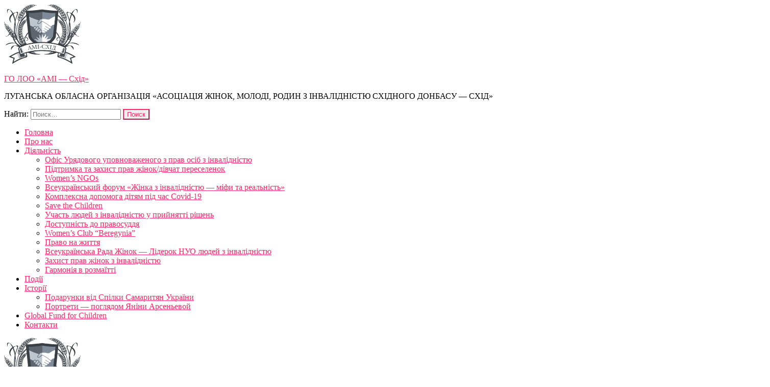

--- FILE ---
content_type: text/html; charset=UTF-8
request_url: https://ami-cxid.org/16-dniv-aktivizmu/
body_size: 15538
content:
    <!DOCTYPE html>
    <html lang="ru-RU">
    
<head itemscope itemtype="http://schema.org/WebSite">
<!-- Global site tag (gtag.js) - Google Analytics -->
<script async src="https://www.googletagmanager.com/gtag/js?id=UA-156820856-1"></script>
<script>
  window.dataLayer = window.dataLayer || [];
  function gtag(){dataLayer.push(arguments);}
  gtag('js', new Date());

  gtag('config', 'UA-156820856-1');
</script>
<meta name="yandex-verification" content="f5229a292750ec94" />
    <meta charset="UTF-8">
    <meta name="viewport" content="width=device-width, initial-scale=1">
    <link rel="profile" href="http://gmpg.org/xfn/11">
    <link rel="pingback" href="https://ami-cxid.org/xmlrpc.php">
    <title>16 Днів активізму - ГО ЛОО «АМІ - Схід»</title>
<meta name='robots' content='max-image-preview:large' />
	<style>img:is([sizes="auto" i], [sizes^="auto," i]) { contain-intrinsic-size: 3000px 1500px }</style>
	
<!-- This site is optimized with the Yoast SEO Premium plugin v12.9.1 - https://yoast.com/wordpress/plugins/seo/ -->
<meta name="description" content="16 Днів активізму"/>
<meta name="robots" content="max-snippet:-1, max-image-preview:large, max-video-preview:-1"/>
<link rel="canonical" href="https://ami-cxid.org/16-dniv-aktivizmu/" />
<meta property="og:locale" content="ru_RU" />
<meta property="og:type" content="article" />
<meta property="og:title" content="16 Днів активізму - ГО ЛОО «АМІ - Схід»" />
<meta property="og:description" content="16 Днів активізму" />
<meta property="og:url" content="https://ami-cxid.org/16-dniv-aktivizmu/" />
<meta property="og:site_name" content="ГО ЛОО «АМІ - Схід»" />
<meta property="article:section" content="Події" />
<meta property="article:published_time" content="2020-11-25T07:16:29+00:00" />
<meta property="article:modified_time" content="2020-11-25T07:16:38+00:00" />
<meta property="og:updated_time" content="2020-11-25T07:16:38+00:00" />
<meta property="og:image" content="https://ami-cxid.org/wp-content/uploads/2020/11/day-of-activism-16-1.jpg" />
<meta property="og:image:secure_url" content="https://ami-cxid.org/wp-content/uploads/2020/11/day-of-activism-16-1.jpg" />
<meta property="og:image:width" content="1080" />
<meta property="og:image:height" content="411" />
<meta name="twitter:card" content="summary_large_image" />
<meta name="twitter:description" content="16 Днів активізму" />
<meta name="twitter:title" content="16 Днів активізму - ГО ЛОО «АМІ - Схід»" />
<meta name="twitter:image" content="https://ami-cxid.org/wp-content/uploads/2020/11/day-of-activism-16-1.jpg" />
<script type='application/ld+json' class='yoast-schema-graph yoast-schema-graph--main'>{"@context":"https://schema.org","@graph":[{"@type":"Organization","@id":"https://ami-cxid.org/#organization","name":"\u041b\u0443\u0433\u0430\u043d\u0441\u044c\u043a\u0430 \u043e\u0431\u043b\u0430\u0441\u043d\u0430 \u043c\u043e\u043b\u043e\u0434\u0456\u0436\u043d\u0430 \u0433\u0440\u043e\u043c\u0430\u0434\u0441\u044c\u043a\u0430 \u043e\u0440\u0433\u0430\u043d\u0456\u0437\u0430\u0446\u0456\u044f - \u0410\u0441\u043e\u0446\u0456\u0430\u0446\u0456\u044f \u043c\u043e\u043b\u043e\u0434\u0456 \u0437 \u0456\u043d\u0432\u0430\u043b\u0456\u0434\u043d\u0456\u0441\u0442\u044e \u0421\u0445\u0456\u0434\u043d\u043e\u0433\u043e \u0414\u043e\u043d\u0431\u0430\u0441\u0443 - \u0421\u0445\u0456\u0434","url":"https://ami-cxid.org/","sameAs":[],"logo":{"@type":"ImageObject","@id":"https://ami-cxid.org/#logo","url":false,"caption":"\u041b\u0443\u0433\u0430\u043d\u0441\u044c\u043a\u0430 \u043e\u0431\u043b\u0430\u0441\u043d\u0430 \u043c\u043e\u043b\u043e\u0434\u0456\u0436\u043d\u0430 \u0433\u0440\u043e\u043c\u0430\u0434\u0441\u044c\u043a\u0430 \u043e\u0440\u0433\u0430\u043d\u0456\u0437\u0430\u0446\u0456\u044f - \u0410\u0441\u043e\u0446\u0456\u0430\u0446\u0456\u044f \u043c\u043e\u043b\u043e\u0434\u0456 \u0437 \u0456\u043d\u0432\u0430\u043b\u0456\u0434\u043d\u0456\u0441\u0442\u044e \u0421\u0445\u0456\u0434\u043d\u043e\u0433\u043e \u0414\u043e\u043d\u0431\u0430\u0441\u0443 - \u0421\u0445\u0456\u0434"},"image":{"@id":"https://ami-cxid.org/#logo"}},{"@type":"WebSite","@id":"https://ami-cxid.org/#website","url":"https://ami-cxid.org/","name":"\u0413\u041e \u041b\u041e\u041e \u00ab\u0410\u041c\u0406 - \u0421\u0445\u0456\u0434\u00bb","description":"\u041b\u0423\u0413\u0410\u041d\u0421\u042c\u041a\u0410 \u041e\u0411\u041b\u0410\u0421\u041d\u0410 \u041e\u0420\u0413\u0410\u041d\u0406\u0417\u0410\u0426\u0406\u042f \u00ab\u0410\u0421\u041e\u0426\u0406\u0410\u0426\u0406\u042f \u0416\u0406\u041d\u041e\u041a, \u041c\u041e\u041b\u041e\u0414\u0406, \u0420\u041e\u0414\u0418\u041d \u0417 \u0406\u041d\u0412\u0410\u041b\u0406\u0414\u041d\u0406\u0421\u0422\u042e \u0421\u0425\u0406\u0414\u041d\u041e\u0413\u041e \u0414\u041e\u041d\u0411\u0410\u0421\u0423 - \u0421\u0425\u0406\u0414\u00bb","publisher":{"@id":"https://ami-cxid.org/#organization"},"potentialAction":{"@type":"SearchAction","target":"https://ami-cxid.org/?s={search_term_string}","query-input":"required name=search_term_string"}},{"@type":"ImageObject","@id":"https://ami-cxid.org/16-dniv-aktivizmu/#primaryimage","url":"https://ami-cxid.org/wp-content/uploads/2020/11/day-of-activism-16-1.jpg","width":1080,"height":411},{"@type":"WebPage","@id":"https://ami-cxid.org/16-dniv-aktivizmu/#webpage","url":"https://ami-cxid.org/16-dniv-aktivizmu/","inLanguage":"ru-RU","name":"16 \u0414\u043d\u0456\u0432 \u0430\u043a\u0442\u0438\u0432\u0456\u0437\u043c\u0443 - \u0413\u041e \u041b\u041e\u041e \u00ab\u0410\u041c\u0406 - \u0421\u0445\u0456\u0434\u00bb","isPartOf":{"@id":"https://ami-cxid.org/#website"},"primaryImageOfPage":{"@id":"https://ami-cxid.org/16-dniv-aktivizmu/#primaryimage"},"datePublished":"2020-11-25T07:16:29+00:00","dateModified":"2020-11-25T07:16:38+00:00","description":"16 \u0414\u043d\u0456\u0432 \u0430\u043a\u0442\u0438\u0432\u0456\u0437\u043c\u0443"},{"@type":"Article","@id":"https://ami-cxid.org/16-dniv-aktivizmu/#article","isPartOf":{"@id":"https://ami-cxid.org/16-dniv-aktivizmu/#webpage"},"author":{"@id":"https://ami-cxid.org/#/schema/person/6eccdbaf6b28b0a59ceea80d418197b3"},"headline":"16 \u0414\u043d\u0456\u0432 \u0430\u043a\u0442\u0438\u0432\u0456\u0437\u043c\u0443","datePublished":"2020-11-25T07:16:29+00:00","dateModified":"2020-11-25T07:16:38+00:00","commentCount":0,"mainEntityOfPage":{"@id":"https://ami-cxid.org/16-dniv-aktivizmu/#webpage"},"publisher":{"@id":"https://ami-cxid.org/#organization"},"image":{"@id":"https://ami-cxid.org/16-dniv-aktivizmu/#primaryimage"},"articleSection":"\u041f\u043e\u0434\u0456\u0457"},{"@type":["Person"],"@id":"https://ami-cxid.org/#/schema/person/6eccdbaf6b28b0a59ceea80d418197b3","name":"Alex","image":{"@type":"ImageObject","@id":"https://ami-cxid.org/#authorlogo","url":"https://secure.gravatar.com/avatar/3341c57c71403daea1d276e64b383387a8e7315fe770bca2f59cbd5f712dde14?s=96&d=mm&r=g","caption":"Alex"},"sameAs":[]}]}</script>
<!-- / Yoast SEO Premium plugin. -->

<link rel='dns-prefetch' href='//fonts.googleapis.com' />
<link rel="alternate" type="application/rss+xml" title="ГО ЛОО «АМІ - Схід» &raquo; Лента" href="https://ami-cxid.org/feed/" />
<link rel="alternate" type="application/rss+xml" title="ГО ЛОО «АМІ - Схід» &raquo; Лента комментариев" href="https://ami-cxid.org/comments/feed/" />
<script type="text/javascript">
/* <![CDATA[ */
window._wpemojiSettings = {"baseUrl":"https:\/\/s.w.org\/images\/core\/emoji\/16.0.1\/72x72\/","ext":".png","svgUrl":"https:\/\/s.w.org\/images\/core\/emoji\/16.0.1\/svg\/","svgExt":".svg","source":{"concatemoji":"https:\/\/ami-cxid.org\/wp-includes\/js\/wp-emoji-release.min.js?ver=6.8.3"}};
/*! This file is auto-generated */
!function(s,n){var o,i,e;function c(e){try{var t={supportTests:e,timestamp:(new Date).valueOf()};sessionStorage.setItem(o,JSON.stringify(t))}catch(e){}}function p(e,t,n){e.clearRect(0,0,e.canvas.width,e.canvas.height),e.fillText(t,0,0);var t=new Uint32Array(e.getImageData(0,0,e.canvas.width,e.canvas.height).data),a=(e.clearRect(0,0,e.canvas.width,e.canvas.height),e.fillText(n,0,0),new Uint32Array(e.getImageData(0,0,e.canvas.width,e.canvas.height).data));return t.every(function(e,t){return e===a[t]})}function u(e,t){e.clearRect(0,0,e.canvas.width,e.canvas.height),e.fillText(t,0,0);for(var n=e.getImageData(16,16,1,1),a=0;a<n.data.length;a++)if(0!==n.data[a])return!1;return!0}function f(e,t,n,a){switch(t){case"flag":return n(e,"\ud83c\udff3\ufe0f\u200d\u26a7\ufe0f","\ud83c\udff3\ufe0f\u200b\u26a7\ufe0f")?!1:!n(e,"\ud83c\udde8\ud83c\uddf6","\ud83c\udde8\u200b\ud83c\uddf6")&&!n(e,"\ud83c\udff4\udb40\udc67\udb40\udc62\udb40\udc65\udb40\udc6e\udb40\udc67\udb40\udc7f","\ud83c\udff4\u200b\udb40\udc67\u200b\udb40\udc62\u200b\udb40\udc65\u200b\udb40\udc6e\u200b\udb40\udc67\u200b\udb40\udc7f");case"emoji":return!a(e,"\ud83e\udedf")}return!1}function g(e,t,n,a){var r="undefined"!=typeof WorkerGlobalScope&&self instanceof WorkerGlobalScope?new OffscreenCanvas(300,150):s.createElement("canvas"),o=r.getContext("2d",{willReadFrequently:!0}),i=(o.textBaseline="top",o.font="600 32px Arial",{});return e.forEach(function(e){i[e]=t(o,e,n,a)}),i}function t(e){var t=s.createElement("script");t.src=e,t.defer=!0,s.head.appendChild(t)}"undefined"!=typeof Promise&&(o="wpEmojiSettingsSupports",i=["flag","emoji"],n.supports={everything:!0,everythingExceptFlag:!0},e=new Promise(function(e){s.addEventListener("DOMContentLoaded",e,{once:!0})}),new Promise(function(t){var n=function(){try{var e=JSON.parse(sessionStorage.getItem(o));if("object"==typeof e&&"number"==typeof e.timestamp&&(new Date).valueOf()<e.timestamp+604800&&"object"==typeof e.supportTests)return e.supportTests}catch(e){}return null}();if(!n){if("undefined"!=typeof Worker&&"undefined"!=typeof OffscreenCanvas&&"undefined"!=typeof URL&&URL.createObjectURL&&"undefined"!=typeof Blob)try{var e="postMessage("+g.toString()+"("+[JSON.stringify(i),f.toString(),p.toString(),u.toString()].join(",")+"));",a=new Blob([e],{type:"text/javascript"}),r=new Worker(URL.createObjectURL(a),{name:"wpTestEmojiSupports"});return void(r.onmessage=function(e){c(n=e.data),r.terminate(),t(n)})}catch(e){}c(n=g(i,f,p,u))}t(n)}).then(function(e){for(var t in e)n.supports[t]=e[t],n.supports.everything=n.supports.everything&&n.supports[t],"flag"!==t&&(n.supports.everythingExceptFlag=n.supports.everythingExceptFlag&&n.supports[t]);n.supports.everythingExceptFlag=n.supports.everythingExceptFlag&&!n.supports.flag,n.DOMReady=!1,n.readyCallback=function(){n.DOMReady=!0}}).then(function(){return e}).then(function(){var e;n.supports.everything||(n.readyCallback(),(e=n.source||{}).concatemoji?t(e.concatemoji):e.wpemoji&&e.twemoji&&(t(e.twemoji),t(e.wpemoji)))}))}((window,document),window._wpemojiSettings);
/* ]]> */
</script>
<link rel='stylesheet' id='premium-addons-css' href='https://ami-cxid.org/wp-content/plugins/premium-addons-for-elementor/assets/frontend/min-css/premium-addons.min.css?ver=4.11.11' type='text/css' media='all' />
<style id='wp-emoji-styles-inline-css' type='text/css'>

	img.wp-smiley, img.emoji {
		display: inline !important;
		border: none !important;
		box-shadow: none !important;
		height: 1em !important;
		width: 1em !important;
		margin: 0 0.07em !important;
		vertical-align: -0.1em !important;
		background: none !important;
		padding: 0 !important;
	}
</style>
<link rel='stylesheet' id='wp-block-library-css' href='https://ami-cxid.org/wp-includes/css/dist/block-library/style.min.css?ver=6.8.3' type='text/css' media='all' />
<style id='classic-theme-styles-inline-css' type='text/css'>
/*! This file is auto-generated */
.wp-block-button__link{color:#fff;background-color:#32373c;border-radius:9999px;box-shadow:none;text-decoration:none;padding:calc(.667em + 2px) calc(1.333em + 2px);font-size:1.125em}.wp-block-file__button{background:#32373c;color:#fff;text-decoration:none}
</style>
<style id='global-styles-inline-css' type='text/css'>
:root{--wp--preset--aspect-ratio--square: 1;--wp--preset--aspect-ratio--4-3: 4/3;--wp--preset--aspect-ratio--3-4: 3/4;--wp--preset--aspect-ratio--3-2: 3/2;--wp--preset--aspect-ratio--2-3: 2/3;--wp--preset--aspect-ratio--16-9: 16/9;--wp--preset--aspect-ratio--9-16: 9/16;--wp--preset--color--black: #000000;--wp--preset--color--cyan-bluish-gray: #abb8c3;--wp--preset--color--white: #ffffff;--wp--preset--color--pale-pink: #f78da7;--wp--preset--color--vivid-red: #cf2e2e;--wp--preset--color--luminous-vivid-orange: #ff6900;--wp--preset--color--luminous-vivid-amber: #fcb900;--wp--preset--color--light-green-cyan: #7bdcb5;--wp--preset--color--vivid-green-cyan: #00d084;--wp--preset--color--pale-cyan-blue: #8ed1fc;--wp--preset--color--vivid-cyan-blue: #0693e3;--wp--preset--color--vivid-purple: #9b51e0;--wp--preset--gradient--vivid-cyan-blue-to-vivid-purple: linear-gradient(135deg,rgba(6,147,227,1) 0%,rgb(155,81,224) 100%);--wp--preset--gradient--light-green-cyan-to-vivid-green-cyan: linear-gradient(135deg,rgb(122,220,180) 0%,rgb(0,208,130) 100%);--wp--preset--gradient--luminous-vivid-amber-to-luminous-vivid-orange: linear-gradient(135deg,rgba(252,185,0,1) 0%,rgba(255,105,0,1) 100%);--wp--preset--gradient--luminous-vivid-orange-to-vivid-red: linear-gradient(135deg,rgba(255,105,0,1) 0%,rgb(207,46,46) 100%);--wp--preset--gradient--very-light-gray-to-cyan-bluish-gray: linear-gradient(135deg,rgb(238,238,238) 0%,rgb(169,184,195) 100%);--wp--preset--gradient--cool-to-warm-spectrum: linear-gradient(135deg,rgb(74,234,220) 0%,rgb(151,120,209) 20%,rgb(207,42,186) 40%,rgb(238,44,130) 60%,rgb(251,105,98) 80%,rgb(254,248,76) 100%);--wp--preset--gradient--blush-light-purple: linear-gradient(135deg,rgb(255,206,236) 0%,rgb(152,150,240) 100%);--wp--preset--gradient--blush-bordeaux: linear-gradient(135deg,rgb(254,205,165) 0%,rgb(254,45,45) 50%,rgb(107,0,62) 100%);--wp--preset--gradient--luminous-dusk: linear-gradient(135deg,rgb(255,203,112) 0%,rgb(199,81,192) 50%,rgb(65,88,208) 100%);--wp--preset--gradient--pale-ocean: linear-gradient(135deg,rgb(255,245,203) 0%,rgb(182,227,212) 50%,rgb(51,167,181) 100%);--wp--preset--gradient--electric-grass: linear-gradient(135deg,rgb(202,248,128) 0%,rgb(113,206,126) 100%);--wp--preset--gradient--midnight: linear-gradient(135deg,rgb(2,3,129) 0%,rgb(40,116,252) 100%);--wp--preset--font-size--small: 13px;--wp--preset--font-size--medium: 20px;--wp--preset--font-size--large: 36px;--wp--preset--font-size--x-large: 42px;--wp--preset--spacing--20: 0.44rem;--wp--preset--spacing--30: 0.67rem;--wp--preset--spacing--40: 1rem;--wp--preset--spacing--50: 1.5rem;--wp--preset--spacing--60: 2.25rem;--wp--preset--spacing--70: 3.38rem;--wp--preset--spacing--80: 5.06rem;--wp--preset--shadow--natural: 6px 6px 9px rgba(0, 0, 0, 0.2);--wp--preset--shadow--deep: 12px 12px 50px rgba(0, 0, 0, 0.4);--wp--preset--shadow--sharp: 6px 6px 0px rgba(0, 0, 0, 0.2);--wp--preset--shadow--outlined: 6px 6px 0px -3px rgba(255, 255, 255, 1), 6px 6px rgba(0, 0, 0, 1);--wp--preset--shadow--crisp: 6px 6px 0px rgba(0, 0, 0, 1);}:where(.is-layout-flex){gap: 0.5em;}:where(.is-layout-grid){gap: 0.5em;}body .is-layout-flex{display: flex;}.is-layout-flex{flex-wrap: wrap;align-items: center;}.is-layout-flex > :is(*, div){margin: 0;}body .is-layout-grid{display: grid;}.is-layout-grid > :is(*, div){margin: 0;}:where(.wp-block-columns.is-layout-flex){gap: 2em;}:where(.wp-block-columns.is-layout-grid){gap: 2em;}:where(.wp-block-post-template.is-layout-flex){gap: 1.25em;}:where(.wp-block-post-template.is-layout-grid){gap: 1.25em;}.has-black-color{color: var(--wp--preset--color--black) !important;}.has-cyan-bluish-gray-color{color: var(--wp--preset--color--cyan-bluish-gray) !important;}.has-white-color{color: var(--wp--preset--color--white) !important;}.has-pale-pink-color{color: var(--wp--preset--color--pale-pink) !important;}.has-vivid-red-color{color: var(--wp--preset--color--vivid-red) !important;}.has-luminous-vivid-orange-color{color: var(--wp--preset--color--luminous-vivid-orange) !important;}.has-luminous-vivid-amber-color{color: var(--wp--preset--color--luminous-vivid-amber) !important;}.has-light-green-cyan-color{color: var(--wp--preset--color--light-green-cyan) !important;}.has-vivid-green-cyan-color{color: var(--wp--preset--color--vivid-green-cyan) !important;}.has-pale-cyan-blue-color{color: var(--wp--preset--color--pale-cyan-blue) !important;}.has-vivid-cyan-blue-color{color: var(--wp--preset--color--vivid-cyan-blue) !important;}.has-vivid-purple-color{color: var(--wp--preset--color--vivid-purple) !important;}.has-black-background-color{background-color: var(--wp--preset--color--black) !important;}.has-cyan-bluish-gray-background-color{background-color: var(--wp--preset--color--cyan-bluish-gray) !important;}.has-white-background-color{background-color: var(--wp--preset--color--white) !important;}.has-pale-pink-background-color{background-color: var(--wp--preset--color--pale-pink) !important;}.has-vivid-red-background-color{background-color: var(--wp--preset--color--vivid-red) !important;}.has-luminous-vivid-orange-background-color{background-color: var(--wp--preset--color--luminous-vivid-orange) !important;}.has-luminous-vivid-amber-background-color{background-color: var(--wp--preset--color--luminous-vivid-amber) !important;}.has-light-green-cyan-background-color{background-color: var(--wp--preset--color--light-green-cyan) !important;}.has-vivid-green-cyan-background-color{background-color: var(--wp--preset--color--vivid-green-cyan) !important;}.has-pale-cyan-blue-background-color{background-color: var(--wp--preset--color--pale-cyan-blue) !important;}.has-vivid-cyan-blue-background-color{background-color: var(--wp--preset--color--vivid-cyan-blue) !important;}.has-vivid-purple-background-color{background-color: var(--wp--preset--color--vivid-purple) !important;}.has-black-border-color{border-color: var(--wp--preset--color--black) !important;}.has-cyan-bluish-gray-border-color{border-color: var(--wp--preset--color--cyan-bluish-gray) !important;}.has-white-border-color{border-color: var(--wp--preset--color--white) !important;}.has-pale-pink-border-color{border-color: var(--wp--preset--color--pale-pink) !important;}.has-vivid-red-border-color{border-color: var(--wp--preset--color--vivid-red) !important;}.has-luminous-vivid-orange-border-color{border-color: var(--wp--preset--color--luminous-vivid-orange) !important;}.has-luminous-vivid-amber-border-color{border-color: var(--wp--preset--color--luminous-vivid-amber) !important;}.has-light-green-cyan-border-color{border-color: var(--wp--preset--color--light-green-cyan) !important;}.has-vivid-green-cyan-border-color{border-color: var(--wp--preset--color--vivid-green-cyan) !important;}.has-pale-cyan-blue-border-color{border-color: var(--wp--preset--color--pale-cyan-blue) !important;}.has-vivid-cyan-blue-border-color{border-color: var(--wp--preset--color--vivid-cyan-blue) !important;}.has-vivid-purple-border-color{border-color: var(--wp--preset--color--vivid-purple) !important;}.has-vivid-cyan-blue-to-vivid-purple-gradient-background{background: var(--wp--preset--gradient--vivid-cyan-blue-to-vivid-purple) !important;}.has-light-green-cyan-to-vivid-green-cyan-gradient-background{background: var(--wp--preset--gradient--light-green-cyan-to-vivid-green-cyan) !important;}.has-luminous-vivid-amber-to-luminous-vivid-orange-gradient-background{background: var(--wp--preset--gradient--luminous-vivid-amber-to-luminous-vivid-orange) !important;}.has-luminous-vivid-orange-to-vivid-red-gradient-background{background: var(--wp--preset--gradient--luminous-vivid-orange-to-vivid-red) !important;}.has-very-light-gray-to-cyan-bluish-gray-gradient-background{background: var(--wp--preset--gradient--very-light-gray-to-cyan-bluish-gray) !important;}.has-cool-to-warm-spectrum-gradient-background{background: var(--wp--preset--gradient--cool-to-warm-spectrum) !important;}.has-blush-light-purple-gradient-background{background: var(--wp--preset--gradient--blush-light-purple) !important;}.has-blush-bordeaux-gradient-background{background: var(--wp--preset--gradient--blush-bordeaux) !important;}.has-luminous-dusk-gradient-background{background: var(--wp--preset--gradient--luminous-dusk) !important;}.has-pale-ocean-gradient-background{background: var(--wp--preset--gradient--pale-ocean) !important;}.has-electric-grass-gradient-background{background: var(--wp--preset--gradient--electric-grass) !important;}.has-midnight-gradient-background{background: var(--wp--preset--gradient--midnight) !important;}.has-small-font-size{font-size: var(--wp--preset--font-size--small) !important;}.has-medium-font-size{font-size: var(--wp--preset--font-size--medium) !important;}.has-large-font-size{font-size: var(--wp--preset--font-size--large) !important;}.has-x-large-font-size{font-size: var(--wp--preset--font-size--x-large) !important;}
:where(.wp-block-post-template.is-layout-flex){gap: 1.25em;}:where(.wp-block-post-template.is-layout-grid){gap: 1.25em;}
:where(.wp-block-columns.is-layout-flex){gap: 2em;}:where(.wp-block-columns.is-layout-grid){gap: 2em;}
:root :where(.wp-block-pullquote){font-size: 1.5em;line-height: 1.6;}
</style>
<link rel='stylesheet' id='contact-form-7-css' href='https://ami-cxid.org/wp-content/plugins/contact-form-7/includes/css/styles.css?ver=6.0.6' type='text/css' media='all' />
<link rel='stylesheet' id='metro-magazine-google-fonts-css' href='//fonts.googleapis.com/css?family=Ubuntu%3A400%2C400italic%2C700%2C300%7CPlayfair+Display&#038;ver=6.8.3' type='text/css' media='all' />
<link rel='stylesheet' id='metro-magazine-style-css' href='https://ami-cxid.org/wp-content/themes/metro-magazine/style.css?ver=6.8.3' type='text/css' media='all' />
<!--n2css--><!--n2js--><script type="text/javascript" src="https://ami-cxid.org/wp-includes/js/jquery/jquery.min.js?ver=3.7.1" id="jquery-core-js"></script>
<script type="text/javascript" src="https://ami-cxid.org/wp-includes/js/jquery/jquery-migrate.min.js?ver=3.4.1" id="jquery-migrate-js"></script>
<script type="text/javascript" src="https://ami-cxid.org/wp-content/themes/metro-magazine/js/v4-shims.min.js?ver=5.6.3" id="v4-shims-js"></script>
<link rel="https://api.w.org/" href="https://ami-cxid.org/wp-json/" /><link rel="alternate" title="JSON" type="application/json" href="https://ami-cxid.org/wp-json/wp/v2/posts/8084" /><link rel="EditURI" type="application/rsd+xml" title="RSD" href="https://ami-cxid.org/xmlrpc.php?rsd" />
<meta name="generator" content="WordPress 6.8.3" />
<link rel='shortlink' href='https://ami-cxid.org/?p=8084' />
<link rel="alternate" title="oEmbed (JSON)" type="application/json+oembed" href="https://ami-cxid.org/wp-json/oembed/1.0/embed?url=https%3A%2F%2Fami-cxid.org%2F16-dniv-aktivizmu%2F" />
<link rel="alternate" title="oEmbed (XML)" type="text/xml+oembed" href="https://ami-cxid.org/wp-json/oembed/1.0/embed?url=https%3A%2F%2Fami-cxid.org%2F16-dniv-aktivizmu%2F&#038;format=xml" />
<script type="application/ld+json">
{
    "@context": "http://schema.org",
    "@type": "BlogPosting",
    "mainEntityOfPage": {
        "@type": "WebPage",
        "@id": "https://ami-cxid.org/16-dniv-aktivizmu/"
    },
    "headline": "16 Днів активізму",
    "image": {
        "@type": "ImageObject",
        "url": "https://ami-cxid.org/wp-content/uploads/2020/11/day-of-activism-16-1.jpg",
        "width": 1080,
        "height": 411
    },
    "datePublished": "2020-11-25T09:16:29+0200",
    "dateModified": "2020-11-25T09:16:38+0200",
    "author": {
        "@type": "Person",
        "name": "Alex"
    },
    "publisher": {
        "@type": "Organization",
        "name": "ГО ЛОО «АМІ - Схід»",
        "description": "ЛУГАНСЬКА ОБЛАСНА ОРГАНІЗАЦІЯ «АСОЦІАЦІЯ ЖІНОК, МОЛОДІ, РОДИН З ІНВАЛІДНІСТЮ СХІДНОГО ДОНБАСУ - СХІД»",
        "logo": {
            "@type": "ImageObject",
            "url": "https://ami-cxid.org/wp-content/uploads/2020/06/cropped-logo.svg",
            "width": 977,
            "height": 771
        }
    },
    "description": ""
}
</script>
<meta name="generator" content="Elementor 3.29.1; features: additional_custom_breakpoints, e_local_google_fonts; settings: css_print_method-external, google_font-enabled, font_display-auto">
			<style>
				.e-con.e-parent:nth-of-type(n+4):not(.e-lazyloaded):not(.e-no-lazyload),
				.e-con.e-parent:nth-of-type(n+4):not(.e-lazyloaded):not(.e-no-lazyload) * {
					background-image: none !important;
				}
				@media screen and (max-height: 1024px) {
					.e-con.e-parent:nth-of-type(n+3):not(.e-lazyloaded):not(.e-no-lazyload),
					.e-con.e-parent:nth-of-type(n+3):not(.e-lazyloaded):not(.e-no-lazyload) * {
						background-image: none !important;
					}
				}
				@media screen and (max-height: 640px) {
					.e-con.e-parent:nth-of-type(n+2):not(.e-lazyloaded):not(.e-no-lazyload),
					.e-con.e-parent:nth-of-type(n+2):not(.e-lazyloaded):not(.e-no-lazyload) * {
						background-image: none !important;
					}
				}
			</style>
			<style type="text/css" id="custom-background-css">
body.custom-background { background-color: #81d742; }
</style>
	<link rel="icon" href="https://ami-cxid.org/wp-content/uploads/cropped-footer5-32x32.jpg" sizes="32x32" />
<link rel="icon" href="https://ami-cxid.org/wp-content/uploads/cropped-footer5-192x192.jpg" sizes="192x192" />
<link rel="apple-touch-icon" href="https://ami-cxid.org/wp-content/uploads/cropped-footer5-180x180.jpg" />
<meta name="msapplication-TileImage" content="https://ami-cxid.org/wp-content/uploads/cropped-footer5-270x270.jpg" />
<style type='text/css' media='all'>    
    a {
        color: #ff2764;
    }
    
    a:hover,
    a:focus,
    .section-two .post .entry-header .entry-meta a:hover,
    .section-two .post .entry-header .entry-meta a:focus,
    .section-two .post .entry-header .entry-title a:hover,
    .section-two .post .entry-header .entry-title a:focus,
    .section-three .post .entry-header .entry-meta a:hover,
    .section-three .post .entry-header .entry-meta a:focus,
    .section-three .post .entry-header .entry-title a:hover,
    .section-three .post .entry-header .entry-title a:focus,
    .section-four .post .entry-header .entry-meta a:hover,
    .section-four .post .entry-header .entry-meta a:focus,
    .section-four .post .entry-header .entry-title a:hover,
    .section-four .post .entry-header .entry-title a:focus,
    .section-five .post .entry-meta a:hover,
    .section-five .post .entry-meta a:focus,
    .section-five .post .entry-title a:hover,
    .section-five .post .entry-title a:focus,
    .section-five .post .btn-detail a:hover,
    .section-five .post .btn-detail a:focus,
    #primary .post .entry-meta a:hover,
    #primary .post .entry-meta a:focus,
    #primary .post .entry-header .entry-title a:hover,
    #primary .post .entry-header .entry-title a:focus,
    #primary .post .entry-footer .btn-readmore:hover,
    #primary .post .entry-footer .btn-readmore:focus,
    .widget ul li a:hover,
    .widget ul li a:focus,
    .mobile-main-navigation ul li a:hover,
    .mobile-main-navigation ul li a:focus,
    .mobile-main-navigation ul li:hover > a,
    .mobile-main-navigation ul li:focus > a,
    .mobile-main-navigation ul .current-menu-item > a,
    .mobile-main-navigation ul .current-menu-ancestor > a,
    .mobile-main-navigation ul .current_page_item > a,
    .mobile-main-navigation ul .current_page_ancestor > a,
    .mobile-secondary-menu ul li a:hover,
    .mobile-secondary-menu ul li a:focus,
    .mobile-secondary-menu ul li:hover > a,
    .mobile-secondary-menu ul li:focus > a,
    .mobile-secondary-menu ul .current-menu-item > a,
    .mobile-secondary-menu ul .current-menu-ancestor > a,
    .mobile-secondary-menu ul .current_page_item > a,
    .mobile-secondary-menu ul .current_page_ancestor > a{
        color: #ff2764;    
    }

    .mobile-menu .social-networks li a:hover,
    .mobile-menu .social-networks li a:focus{
        border-color: #ff2764;
        background: #ff2764;
    }
    
    .main-navigation .current_page_item > a,
    .main-navigation .current-menu-item > a,
    .main-navigation .current_page_ancestor > a,
    .main-navigation .current-menu-ancestor > a,
    .main-navigation li:hover > a,
    .main-navigation li.focus > a,
    .main-navigation ul li a:hover,
    .main-navigation ul li a:focus{
        border-top-color: #ff2764;
        color: #ff2764;
    }
    
    .main-navigation ul ul :hover > a,
    .main-navigation ul ul .focus > a {
    	background: #ff2764;
    	color: #fff;
    }
    
    .all-post .post .entry-title a:hover,
    .all-post .post .entry-title a:focus{
        color: #ff2764;
    }
    
    
    .section-two .header .header-title a:hover,
    .section-two .header .header-title a:focus,
    .section-three .header .header-title a:hover,
    .section-three .header .header-title a:focus,
    .videos .header .header-title a:hover,
    .videos .header .header-title a:focus{
        text-decoration: none;
        color: #ff2764;
    }
    
    .section-five .btn-holder a:before{
        border-color: #ff2764;
        background: #ff2764;
    }
    
    .pagination .current,
    .pagination a:hover,
    .pagination a:focus,
    .widget.widget_calendar caption{
        background: #ff2764;
    }
    
    #secondary .widget.widget_rss ul li a,
    #secondary .widget.widget_text ul li a{
        color: #ff2764;
    }
    
    .widget.widget_tag_cloud a:hover,
    .widget.widget_tag_cloud a:focus{
        background: #ff2764;
    }

    .site-header .header-t,
    .secondary-menu ul ul, .ticker-swipe{
        background: #ff2764;
    }

    .comments-area .comment-body .reply a:hover,
    .comments-area .comment-body .reply a:focus{
        background: #ff2764;
        border-color: #ff2764;
    }

    button,
    input[type="button"],
    input[type="reset"],
    input[type="submit"]{
        border-color: #ff2764;
        color: #ff2764;
    }

    button:hover,
    input[type="button"]:hover,
    input[type="reset"]:hover,
    input[type="submit"]:hover,
    button:focus,
    input[type="button"]:focus,
    input[type="reset"]:focus,
    input[type="submit"]:focus{
        background: #ff2764;
        border-color: #ff2764;
    }

    .widget.widget_calendar table tbody td a{
        background: #ff2764;
    }

    .search #primary .post .entry-header .entry-link,
    .search #primary .page .entry-header .entry-link{
        color: #ff2764;
    }

    .error404 .error-holder h1{
        color: #ff2764;
    }
    
    
    </style>		<style type="text/css" id="wp-custom-css">
			body.custom-background {
    background-color: #FFF;
}
.custom-background .site {
    margin: 0 0;
}
.footer-t {display:none;}
#primary .post .entry-meta .byline {display:none !important;}
.custom-logo {height: auto;max-width: 150px;}

.entry-content p {color: #333;}
.wp-block-gallery.has-nested-images {margin-bottom: 30px}
.wp-block-video.aligncenter {	margin-bottom: 30px;}		</style>
		    <link rel="stylesheet" href="https://ami-cxid.org/wp-content/themes/metro-magazine/libraries/icomoon/style.css">
</head>

<body class="wp-singular post-template-default single single-post postid-8084 single-format-standard custom-background wp-custom-logo wp-theme-metro-magazine group-blog custom-background-color elementor-default elementor-kit-8143" itemscope itemtype="http://schema.org/WebPage">
        <div id="page" class="site">
        <div class="mobile-header" id="mobilemasthead" role="banner" style="/*display: none;*/">
        <div class="container">
            <div class="site-branding">
                <a href="https://ami-cxid.org/" class="custom-logo-link" rel="home"><img fetchpriority="high" width="977" height="771" src="https://ami-cxid.org/wp-content/uploads/2020/06/cropped-logo.svg" class="custom-logo" alt="ГО ЛОО «АМІ &#8212; Схід»" decoding="async" /></a>                <div class="text-logo">
                    <p class="site-title" itemprop="name">
                        <a href="https://ami-cxid.org/" rel="home" itemprop="url">ГО ЛОО «АМІ &#8212; Схід»</a>
                    </p>
                                                <p class="site-description" itemprop="description">ЛУГАНСЬКА ОБЛАСНА ОРГАНІЗАЦІЯ «АСОЦІАЦІЯ ЖІНОК, МОЛОДІ, РОДИН З ІНВАЛІДНІСТЮ СХІДНОГО ДОНБАСУ &#8212; СХІД»</p>
                                    </div>  
            </div><!-- .site-branding -->

            <div class="menu-opener">
                <span></span>
                <span></span>
                <span></span>
            </div>

            
        </div> <!-- container -->

        <div class="mobile-menu">
            <form role="search" method="get" class="search-form" action="https://ami-cxid.org/">
				<label>
					<span class="screen-reader-text">Найти:</span>
					<input type="search" class="search-field" placeholder="Поиск&hellip;" value="" name="s" />
				</label>
				<input type="submit" class="search-submit" value="Поиск" />
			</form>                        <nav id="mobile-site-navigation" class="mobile-main-navigation">
                    <div class="menu-%d0%b2%d0%b5%d1%80%d1%85-container"><ul id="primary-menu" class="menu"><li id="menu-item-31" class="menu-item menu-item-type-post_type menu-item-object-page menu-item-home menu-item-31"><a href="https://ami-cxid.org/">Головна</a></li>
<li id="menu-item-10379" class="menu-item menu-item-type-post_type menu-item-object-page menu-item-10379"><a href="https://ami-cxid.org/ami-vostok-collective/">Про нас</a></li>
<li id="menu-item-6642" class="menu-item menu-item-type-taxonomy menu-item-object-category menu-item-has-children menu-item-6642"><a href="https://ami-cxid.org/category/activity/">Діяльність</a>
<ul class="sub-menu">
	<li id="menu-item-11257" class="menu-item menu-item-type-taxonomy menu-item-object-category menu-item-11257"><a href="https://ami-cxid.org/category/ofis-uryadovogo-upovnovazhenogo-z-prav-osib-z-invalidnistju/">Офіс Урядового уповноваженого з прав осіб з інвалідністю</a></li>
	<li id="menu-item-10756" class="menu-item menu-item-type-taxonomy menu-item-object-category menu-item-10756"><a href="https://ami-cxid.org/category/activity/pidtrimka-ta-zahist-prav-zhinok-divchat-pereselenok/">Підтримка та захист прав жінок/дівчат переселенок</a></li>
	<li id="menu-item-8737" class="menu-item menu-item-type-taxonomy menu-item-object-category menu-item-8737"><a href="https://ami-cxid.org/category/activity/womens-ngos/">Women&#8217;s NGOs</a></li>
	<li id="menu-item-8168" class="menu-item menu-item-type-taxonomy menu-item-object-category menu-item-8168"><a href="https://ami-cxid.org/category/activity/all-ukrainian-forum-women-with-disabilities-myths-and-reality/">Всеукраїнський форум «Жінка з інвалідністю — міфи та реальність»</a></li>
	<li id="menu-item-8774" class="menu-item menu-item-type-taxonomy menu-item-object-category menu-item-8774"><a href="https://ami-cxid.org/category/activity/kompleksna-dopomoga-dityam-pid-chas-covid-19/">Комплексна допомога дітям під час Covid-19</a></li>
	<li id="menu-item-7067" class="menu-item menu-item-type-taxonomy menu-item-object-category menu-item-7067"><a href="https://ami-cxid.org/category/activity/save-the-children/">Save the Children</a></li>
	<li id="menu-item-6957" class="menu-item menu-item-type-taxonomy menu-item-object-category menu-item-6957"><a href="https://ami-cxid.org/category/activity/involvement-of-people-with-disabilities-in-decision-making/">Участь людей з інвалідністю у прийнятті рішень</a></li>
	<li id="menu-item-6708" class="menu-item menu-item-type-taxonomy menu-item-object-category menu-item-6708"><a href="https://ami-cxid.org/category/activity/dostupnist-do-pravosuddya/">Доступність до правосуддя</a></li>
	<li id="menu-item-6460" class="menu-item menu-item-type-taxonomy menu-item-object-category menu-item-6460"><a href="https://ami-cxid.org/category/activity/women-s-club-beregynia/">Women’s Club “Beregynia”</a></li>
	<li id="menu-item-380" class="menu-item menu-item-type-taxonomy menu-item-object-category menu-item-380"><a href="https://ami-cxid.org/category/activity/the-right-to-life/">Право на життя</a></li>
	<li id="menu-item-299" class="menu-item menu-item-type-taxonomy menu-item-object-category menu-item-299"><a href="https://ami-cxid.org/category/activity/all-ukrainian-womens-council-leader-of-ngos-of-people-with-disabilities/">Всеукраїнська Рада Жінок &#8212; Лідерок НУО людей з інвалідністю</a></li>
	<li id="menu-item-381" class="menu-item menu-item-type-taxonomy menu-item-object-category menu-item-381"><a href="https://ami-cxid.org/category/activity/protecting-the-rights-of-women-with-disabilities/">Захист прав жінок з інвалідністю</a></li>
	<li id="menu-item-379" class="menu-item menu-item-type-taxonomy menu-item-object-category menu-item-379"><a href="https://ami-cxid.org/category/activity/harmony-in-diversity/">Гармонія в розмаїтті</a></li>
</ul>
</li>
<li id="menu-item-32" class="menu-item menu-item-type-taxonomy menu-item-object-category current-post-ancestor current-menu-parent current-post-parent menu-item-32"><a href="https://ami-cxid.org/category/news/">Події</a></li>
<li id="menu-item-8292" class="menu-item menu-item-type-custom menu-item-object-custom menu-item-has-children menu-item-8292"><a href="#">Історії</a>
<ul class="sub-menu">
	<li id="menu-item-8469" class="menu-item menu-item-type-post_type menu-item-object-page menu-item-8469"><a href="https://ami-cxid.org/podarunki-vid-sojuzu-samarityan-ukraini/">Подарунки від Спілки Самаритян України</a></li>
	<li id="menu-item-8252" class="menu-item menu-item-type-post_type menu-item-object-page menu-item-8252"><a href="https://ami-cxid.org/portreti-poglyadom-yanini-arsenevoj/">Портрети — поглядом Яніни Арсеньевой</a></li>
</ul>
</li>
<li id="menu-item-10933" class="menu-item menu-item-type-taxonomy menu-item-object-category menu-item-10933"><a href="https://ami-cxid.org/category/activity/global-fund-for-children/">Global Fund for Children</a></li>
<li id="menu-item-30" class="menu-item menu-item-type-post_type menu-item-object-page menu-item-30"><a href="https://ami-cxid.org/contacts/">Контакти</a></li>
</ul></div>            </nav><!-- #mobile-site-navigation -->
            
        </div> <!-- mobile-menu -->

    </div> <!-- mobile-header -->
    
        <header id="masthead" class="site-header" role="banner" itemscope itemtype="http://schema.org/WPHeader">
       	<!-- header-bottom -->
		<div class="header-b">
            <div class="container branding">
			<!-- logo of the site -->
                <div class="site-branding" itemscope itemtype="http://schema.org/Organization">
                    <a href="https://ami-cxid.org/" class="custom-logo-link" rel="home"><img fetchpriority="high" width="977" height="771" src="https://ami-cxid.org/wp-content/uploads/2020/06/cropped-logo.svg" class="custom-logo" alt="ГО ЛОО «АМІ &#8212; Схід»" decoding="async" /></a>                        <div class="text-logo">
                                                            <p class="site-title" itemprop="name"><a href="https://ami-cxid.org/" rel="home" itemprop="url">ГО ЛОО «АМІ &#8212; Схід»</a></p>
                                                              <p class="site-description" itemprop="description">ЛУГАНСЬКА ОБЛАСНА ОРГАНІЗАЦІЯ «АСОЦІАЦІЯ ЖІНОК, МОЛОДІ, РОДИН З ІНВАЛІДНІСТЮ СХІДНОГО ДОНБАСУ &#8212; СХІД»</p>
                                                  </div>
            <a href="https://ami-cxid.org/ami-east-and-spmus-win-2023-juliette-gimon-courage-awards/" class="courage-awards"><img src="https://ami-cxid.org/wp-content/uploads/2023/07/2023-Courage-Awards.png" class="" alt="2023 Courage Awards"><span>Відзнака 2023 Courage Awards до ГО ЛОО АМІ-Схід</span></a>
                </div><!-- .site-branding -->
                		  </div>
		  <div class="container social">Знаходьте нас в мережі <a href="https://www.facebook.com/go.amicxid" target="_blank" class="icon-facebook"></a> <a href="https://www.youtube.com/@ami_sxid" target="_blank" class="icon-youtube"></a></div>
        
   	<div class="nav-holder">
		<div class="container">
            <div class="nav-content">
                <div class="search-content">
					<a class="btn-search" id="myBtn" href="#"><span class="fa fa-search"></span></a>
					<div id="formModal" class="modal">
					  	<div class="modal-content">
						    <span class="close"></span>
						    <form role="search" method="get" class="search-form" action="https://ami-cxid.org/">
				<label>
					<span class="screen-reader-text">Найти:</span>
					<input type="search" class="search-field" placeholder="Поиск&hellip;" value="" name="s" />
				</label>
				<input type="submit" class="search-submit" value="Поиск" />
			</form>					  	</div>
					</div>
                </div>
        		<!-- main-navigation of the site -->
                            		<nav id="site-navigation" class="main-navigation" >
            			<div class="menu-%d0%b2%d0%b5%d1%80%d1%85-container"><ul id="primary-menu" class="menu"><li class="menu-item menu-item-type-post_type menu-item-object-page menu-item-home menu-item-31"><a href="https://ami-cxid.org/">Головна</a></li>
<li class="menu-item menu-item-type-post_type menu-item-object-page menu-item-10379"><a href="https://ami-cxid.org/ami-vostok-collective/">Про нас</a></li>
<li class="menu-item menu-item-type-taxonomy menu-item-object-category menu-item-has-children menu-item-6642"><a href="https://ami-cxid.org/category/activity/">Діяльність</a>
<ul class="sub-menu">
	<li class="menu-item menu-item-type-taxonomy menu-item-object-category menu-item-11257"><a href="https://ami-cxid.org/category/ofis-uryadovogo-upovnovazhenogo-z-prav-osib-z-invalidnistju/">Офіс Урядового уповноваженого з прав осіб з інвалідністю</a></li>
	<li class="menu-item menu-item-type-taxonomy menu-item-object-category menu-item-10756"><a href="https://ami-cxid.org/category/activity/pidtrimka-ta-zahist-prav-zhinok-divchat-pereselenok/">Підтримка та захист прав жінок/дівчат переселенок</a></li>
	<li class="menu-item menu-item-type-taxonomy menu-item-object-category menu-item-8737"><a href="https://ami-cxid.org/category/activity/womens-ngos/">Women&#8217;s NGOs</a></li>
	<li class="menu-item menu-item-type-taxonomy menu-item-object-category menu-item-8168"><a href="https://ami-cxid.org/category/activity/all-ukrainian-forum-women-with-disabilities-myths-and-reality/">Всеукраїнський форум «Жінка з інвалідністю — міфи та реальність»</a></li>
	<li class="menu-item menu-item-type-taxonomy menu-item-object-category menu-item-8774"><a href="https://ami-cxid.org/category/activity/kompleksna-dopomoga-dityam-pid-chas-covid-19/">Комплексна допомога дітям під час Covid-19</a></li>
	<li class="menu-item menu-item-type-taxonomy menu-item-object-category menu-item-7067"><a href="https://ami-cxid.org/category/activity/save-the-children/">Save the Children</a></li>
	<li class="menu-item menu-item-type-taxonomy menu-item-object-category menu-item-6957"><a href="https://ami-cxid.org/category/activity/involvement-of-people-with-disabilities-in-decision-making/">Участь людей з інвалідністю у прийнятті рішень</a></li>
	<li class="menu-item menu-item-type-taxonomy menu-item-object-category menu-item-6708"><a href="https://ami-cxid.org/category/activity/dostupnist-do-pravosuddya/">Доступність до правосуддя</a></li>
	<li class="menu-item menu-item-type-taxonomy menu-item-object-category menu-item-6460"><a href="https://ami-cxid.org/category/activity/women-s-club-beregynia/">Women’s Club “Beregynia”</a></li>
	<li class="menu-item menu-item-type-taxonomy menu-item-object-category menu-item-380"><a href="https://ami-cxid.org/category/activity/the-right-to-life/">Право на життя</a></li>
	<li class="menu-item menu-item-type-taxonomy menu-item-object-category menu-item-299"><a href="https://ami-cxid.org/category/activity/all-ukrainian-womens-council-leader-of-ngos-of-people-with-disabilities/">Всеукраїнська Рада Жінок &#8212; Лідерок НУО людей з інвалідністю</a></li>
	<li class="menu-item menu-item-type-taxonomy menu-item-object-category menu-item-381"><a href="https://ami-cxid.org/category/activity/protecting-the-rights-of-women-with-disabilities/">Захист прав жінок з інвалідністю</a></li>
	<li class="menu-item menu-item-type-taxonomy menu-item-object-category menu-item-379"><a href="https://ami-cxid.org/category/activity/harmony-in-diversity/">Гармонія в розмаїтті</a></li>
</ul>
</li>
<li class="menu-item menu-item-type-taxonomy menu-item-object-category current-post-ancestor current-menu-parent current-post-parent menu-item-32"><a href="https://ami-cxid.org/category/news/">Події</a></li>
<li class="menu-item menu-item-type-custom menu-item-object-custom menu-item-has-children menu-item-8292"><a href="#">Історії</a>
<ul class="sub-menu">
	<li class="menu-item menu-item-type-post_type menu-item-object-page menu-item-8469"><a href="https://ami-cxid.org/podarunki-vid-sojuzu-samarityan-ukraini/">Подарунки від Спілки Самаритян України</a></li>
	<li class="menu-item menu-item-type-post_type menu-item-object-page menu-item-8252"><a href="https://ami-cxid.org/portreti-poglyadom-yanini-arsenevoj/">Портрети — поглядом Яніни Арсеньевой</a></li>
</ul>
</li>
<li class="menu-item menu-item-type-taxonomy menu-item-object-category menu-item-10933"><a href="https://ami-cxid.org/category/activity/global-fund-for-children/">Global Fund for Children</a></li>
<li class="menu-item menu-item-type-post_type menu-item-object-page menu-item-30"><a href="https://ami-cxid.org/contacts/">Контакти</a></li>
</ul></div>                    </nav><!-- #site-navigation -->
                            </div>
        </div>
	</div>
    		</div>
	</header><!-- #masthead -->
        <div id="content" class="site-content">
        <div class="container">
             <div class="row">
    <div id="primary" class="content-area">
	<main id="main" class="site-main" role="main">

	
<article id="post-8084" class="post-8084 post type-post status-publish format-standard has-post-thumbnail hentry category-news">

        
   	<header class="entry-header">
		<h1 class="entry-title">16 Днів активізму</h1>		<div class="entry-meta">
			<span class="byline" itemprop="author" itemscope itemtype="https://schema.org/Person"> от <a class="url fn n" href="https://ami-cxid.org/author/alex/">Alex</a></span><span class="posted-on"><a href="https://ami-cxid.org/16-dniv-aktivizmu/" rel="bookmark"><time class="entry-date published" datetime="2020-11-25T09:16:29+02:00">25.11.2020</time><time class="updated" datetime="2020-11-25T09:16:38+02:00">25.11.2020</time></a></span><span class="category"><a href="https://ami-cxid.org/category/news/" rel="category tag">Події</a></span>		</div><!-- .entry-meta -->
			</header>

    
	<div class="entry-content">
		
<p>З 25 листопада розпочинається всесвітня кампанія 16 Днів активізму проти ґендерно-зумовленого насильства, яка щороку відзначається з 25 листопада, Міжнародного дня ліквідації насильства щодо жінок, і триває до 10  грудня, Дня прав людини.  </p>



<p>ООН в Україні в рамках кампанії&nbsp;UNiTE, глобальна тема якої у&nbsp;2020&nbsp;році «Розфарбуємо світ помаранчевим: фінансуй, реагуй, запобігай, збирай дані!» &nbsp;розробили інтерактивну кампанію та комунікаційні матеріали, які ми закликаємо вас поширювати на власних комунікаційних каналах та серед власної партнерської мережі. &nbsp;</p>



<p><strong>Як ви можете приєднатись?&nbsp;</strong></p>



<p>1.&nbsp;&nbsp;&nbsp;&nbsp;&nbsp;&nbsp;&nbsp;<strong><a href="https://nam10.safelinks.protection.outlook.com/?url=https%3A%2F%2Fscars.org.ua%2F&amp;data=04%7C01%7C%7C88938d3356c94d31653b08d89075954f%7C2bcd07449e18487d85c3c9a325220be8%7C0%7C0%7C637418182006897956%7CUnknown%7CTWFpbGZsb3d8eyJWIjoiMC4wLjAwMDAiLCJQIjoiV2luMzIiLCJBTiI6Ik1haWwiLCJXVCI6Mn0%3D%7C1000&amp;sdata=xoQE8GnfKOkTcxXyrunBRrpgnbzowjfnROMtkCyY0KA%3D&amp;reserved=0" rel="noreferrer noopener" target="_blank">Діджитал-вистава</a>&nbsp;“Нові шрами”</strong>, створена у колаборації ООН в Україні та Дикого Театру, зібрала реальні історії українських жінок про їхні фізичні і душевні рани, спричинені насильством. Вперше в Україні глядач зможе стати творцем власної вистави у інтерактивному ігровому форматі, обирати сюжет, може змінювати хід історії та впливати на дії актрис, проживаючи події багато разів з різним фіналом.&nbsp;</p>



<ul class="wp-block-list"><li><strong>Сторінка кампанії</strong>, на якій з’явиться ігрова вистава <strong>25 листопада</strong> &#8212; <a rel="noreferrer noopener" href="https://nam10.safelinks.protection.outlook.com/?url=https%3A%2F%2Fscars.org.ua%2F&amp;data=04%7C01%7C%7C88938d3356c94d31653b08d89075954f%7C2bcd07449e18487d85c3c9a325220be8%7C0%7C0%7C637418182006902943%7CUnknown%7CTWFpbGZsb3d8eyJWIjoiMC4wLjAwMDAiLCJQIjoiV2luMzIiLCJBTiI6Ik1haWwiLCJXVCI6Mn0%3D%7C1000&amp;sdata=nGu5Y62IVBrWLVr4N447BNT5HmJrWoB6FufuYVur1Yg%3D&amp;reserved=0" target="_blank">https://scars.org.ua/</a> </li><li><strong>Трансляція вистави</strong> – 25 листопада о 20:00 на YouTube ООН в Україні &#8212; <a rel="noreferrer noopener" href="https://nam10.safelinks.protection.outlook.com/?url=https%3A%2F%2Fyoutu.be%2F8GysCt20fIk&amp;data=04%7C01%7C%7C88938d3356c94d31653b08d89075954f%7C2bcd07449e18487d85c3c9a325220be8%7C0%7C0%7C637418182006907932%7CUnknown%7CTWFpbGZsb3d8eyJWIjoiMC4wLjAwMDAiLCJQIjoiV2luMzIiLCJBTiI6Ik1haWwiLCJXVCI6Mn0%3D%7C1000&amp;sdata=AAdMGYR%2Fp6jr%2BrzACIdnPju8XIogqnj8rJT8BZuF3Ro%3D&amp;reserved=0" target="_blank">https://youtu.be/8GysCt20fIk</a> (можна поставити дзвіночок-нагадування про старт вистави) </li><li><strong>Трансляція на UA</strong>:<strong>Культура </strong>29 листопада о 22:00  <br>Вистава містить сцени жорстокості та розрахована на аудиторію 14+ <br>Трейлери вистави &#8212; <a rel="noreferrer noopener" href="https://nam10.safelinks.protection.outlook.com/?url=https%3A%2F%2Fwww.dropbox.com%2Fsh%2F5383z170sikvvy4%2FAACWqqrOcfDSiJ2-d8ZQ-I-3a%3Fdl%3D0&amp;data=04%7C01%7C%7C88938d3356c94d31653b08d89075954f%7C2bcd07449e18487d85c3c9a325220be8%7C0%7C0%7C637418182006912924%7CUnknown%7CTWFpbGZsb3d8eyJWIjoiMC4wLjAwMDAiLCJQIjoiV2luMzIiLCJBTiI6Ik1haWwiLCJXVCI6Mn0%3D%7C1000&amp;sdata=76J%2B3sLjYtlsp9isd8WLR2y0i77id2kcRGdXFqf05u0%3D&amp;reserved=0" target="_blank">лінк</a> <br>Facebook event &#8212; <a rel="noreferrer noopener" href="https://nam10.safelinks.protection.outlook.com/?url=https%3A%2F%2Ffb.me%2Fe%2FHNPMZSyF&amp;data=04%7C01%7C%7C88938d3356c94d31653b08d89075954f%7C2bcd07449e18487d85c3c9a325220be8%7C0%7C0%7C637418182006917916%7CUnknown%7CTWFpbGZsb3d8eyJWIjoiMC4wLjAwMDAiLCJQIjoiV2luMzIiLCJBTiI6Ik1haWwiLCJXVCI6Mn0%3D%7C1000&amp;sdata=HEt%2FDejO7yrWxGar5igFaDR1nzx6doNvdHZUnvtmb9g%3D&amp;reserved=0" target="_blank">https://fb.me/e/HNPMZSyF</a>  </li></ul>



<p>2.       <strong>Прес-анонс </strong>англійською та українською мовами у додатку. Ембарго на розповсюдження 25 листопада 9:00. Фінальна версія релізу буде опублікована на сайті  </p>



<p>3.&nbsp;&nbsp;&nbsp;&nbsp;&nbsp;&nbsp;&nbsp;Набір&nbsp;<strong>інфографіки</strong>&nbsp;з фактами по проблематиці гендерно-зумовленого насильства &#8212;&nbsp;<a href="https://nam10.safelinks.protection.outlook.com/?url=https%3A%2F%2Fwww.dropbox.com%2Fhome%2FSCARS%2FInfographics&amp;data=04%7C01%7C%7C88938d3356c94d31653b08d89075954f%7C2bcd07449e18487d85c3c9a325220be8%7C0%7C0%7C637418182006922906%7CUnknown%7CTWFpbGZsb3d8eyJWIjoiMC4wLjAwMDAiLCJQIjoiV2luMzIiLCJBTiI6Ik1haWwiLCJXVCI6Mn0%3D%7C1000&amp;sdata=KnoynUeQDWjF7t8KAHTH5qFyalBsAyZ7V7yJrSsh8Bs%3D&amp;reserved=0" rel="noreferrer noopener" target="_blank">https://www.dropbox.com/home/SCARS/Infographics</a>&nbsp;&nbsp;&nbsp;</p>



<p>4.&nbsp;&nbsp;&nbsp;&nbsp;&nbsp;&nbsp;&nbsp;<strong>Обкладинки на&nbsp;</strong><strong>Facebook</strong><strong>&nbsp;</strong><strong>та&nbsp;</strong><strong>Twitter</strong>&nbsp;у додатку. Також пропонуємо вам на час кампанії зафарбувати логотип вашої організації/кампанії у попаранчевий колір.&nbsp;</p>



<p>5.&nbsp;&nbsp;&nbsp;&nbsp;&nbsp;&nbsp;&nbsp;На знак підтримки руху проти насильства ми заохочуємо всіх&nbsp;<strong>долучитись до флешмобу та ділитися історіями проти насильства в соцмережах</strong>. Як? обрати для фото та відео об’єкт одягу, макіяжу чи аксесуар помаранчевого кольору, та позначити свій голос хештегом #16днів #новішрами #шрами та тегом @un_ukraine.&nbsp;</p>



<p>6.       Хештеги кампанії &#8212; #16days #16днів #новішрами #шрами <br>Тег &#8212; <a rel="noreferrer noopener" href="https://nam10.safelinks.protection.outlook.com/?url=https%3A%2F%2Fwww.instagram.com%2Fun_ukraine%2F&amp;data=04%7C01%7C%7C88938d3356c94d31653b08d89075954f%7C2bcd07449e18487d85c3c9a325220be8%7C0%7C0%7C637418182006927899%7CUnknown%7CTWFpbGZsb3d8eyJWIjoiMC4wLjAwMDAiLCJQIjoiV2luMzIiLCJBTiI6Ik1haWwiLCJXVCI6Mn0%3D%7C1000&amp;sdata=RY9xClMzNNHFgzx%2FQSLFt0xf7ApqD34ab%2F3U7s0SDCc%3D&amp;reserved=0" target="_blank">https://www.instagram.com/un_ukraine/</a><a rel="noreferrer noopener" href="https://nam10.safelinks.protection.outlook.com/?url=https%3A%2F%2Fwww.facebook.com%2FUnitedNationsUkraine&amp;data=04%7C01%7C%7C88938d3356c94d31653b08d89075954f%7C2bcd07449e18487d85c3c9a325220be8%7C0%7C0%7C637418182006932886%7CUnknown%7CTWFpbGZsb3d8eyJWIjoiMC4wLjAwMDAiLCJQIjoiV2luMzIiLCJBTiI6Ik1haWwiLCJXVCI6Mn0%3D%7C1000&amp;sdata=8Y8Zval7BILEy%2FthFCVodcP4ixXfZY1iSwHn6ibarbA%3D&amp;reserved=0" target="_blank">https://www.facebook.com/UnitedNationsUkraine</a> </p>



<p>7.&nbsp;&nbsp;&nbsp;&nbsp;&nbsp;&nbsp;&nbsp;У місті Київ ТРЦ&nbsp;Gulliver&nbsp;буде підсвічувати будівлю у помаранчевий колір впродовж 16 днів, 25 листопада буде виводити на будівлю тематичне зображення. Якщо матимете змогу побачити, будемо вдячні за поширення в соцмережах. &nbsp;</p>
	</div><!-- .entry-content -->

	<footer class="entry-footer">
			</footer><!-- .entry-footer -->
</article><!-- #post-## -->

	<nav class="navigation post-navigation" aria-label="Записи">
		<h2 class="screen-reader-text">Навигация по записям</h2>
		<div class="nav-links"><div class="nav-previous"><a href="https://ami-cxid.org/vebinar-organizaciya-centru-viddilennya-dennogo-doglyadu/" rel="prev">Вебінар «Організація Центру (відділення) денного догляду</a></div><div class="nav-next"><a href="https://ami-cxid.org/zustrich-v-ramkah-provedennya-marafonu-nathnennya-projshla/" rel="next">Зустріч в рамках проведення «Марафону натхнення» пройшла</a></div></div>
	</nav>
	</main><!-- #main -->
</div><!-- #primary -->


<aside id="secondary" class="widget-area" role="complementary" itemscope itemtype="http://schema.org/WPSideBar">
	<section id="metro_magazine_recent_post-2" class="widget widget_metro_magazine_recent_post">            <ul>
                                    <li>
                                                    <a href="https://ami-cxid.org/vidnovlennya-licari-ta-pannochki-luganshhini/" class="post-thumbnail">
                                <img width="78" height="78" src="https://ami-cxid.org/wp-content/uploads/2025/05/Recovery-fest-78x78.png" class="attachment-metro-magazine-recent-post size-metro-magazine-recent-post wp-post-image" alt="" itemprop="image" decoding="async" srcset="https://ami-cxid.org/wp-content/uploads/2025/05/Recovery-fest-78x78.png 78w, https://ami-cxid.org/wp-content/uploads/2025/05/Recovery-fest-350x350.png 350w, https://ami-cxid.org/wp-content/uploads/2025/05/Recovery-fest-230x230.png 230w, https://ami-cxid.org/wp-content/uploads/2025/05/Recovery-fest-251x250.png 251w" sizes="(max-width: 78px) 100vw, 78px" />                            </a>
                                                <div class="entry-header">
                            <h3 class="entry-title"><a href="https://ami-cxid.org/vidnovlennya-licari-ta-pannochki-luganshhini/">Відновлення &#8212;  «Лицарі та панночки Луганщини»</a></h3>
                                                            <div class="entry-meta">
                                    <span class="posted-on"><a href="https://ami-cxid.org/vidnovlennya-licari-ta-pannochki-luganshhini/">
                                        <time datetime="2025-05-28">28 мая, 2025</time></a>
                                    </span>
                                </div>
                                                    </div>                        
                    </li>        
                                    <li>
                                                    <a href="https://ami-cxid.org/vidnovljuiemo-festival-licari-ta-pannochki-luganshhini/" class="post-thumbnail">
                                <img width="78" height="78" src="https://ami-cxid.org/wp-content/uploads/2025/05/photo_2025-05-27_19-03-177-78x78.jpg" class="attachment-metro-magazine-recent-post size-metro-magazine-recent-post wp-post-image" alt="" itemprop="image" decoding="async" srcset="https://ami-cxid.org/wp-content/uploads/2025/05/photo_2025-05-27_19-03-177-78x78.jpg 78w, https://ami-cxid.org/wp-content/uploads/2025/05/photo_2025-05-27_19-03-177-350x350.jpg 350w, https://ami-cxid.org/wp-content/uploads/2025/05/photo_2025-05-27_19-03-177-230x230.jpg 230w, https://ami-cxid.org/wp-content/uploads/2025/05/photo_2025-05-27_19-03-177-251x250.jpg 251w" sizes="(max-width: 78px) 100vw, 78px" />                            </a>
                                                <div class="entry-header">
                            <h3 class="entry-title"><a href="https://ami-cxid.org/vidnovljuiemo-festival-licari-ta-pannochki-luganshhini/">Відновлюємо фестиваль &#171;Лицарі та Панночки Луганщини&#187;</a></h3>
                                                            <div class="entry-meta">
                                    <span class="posted-on"><a href="https://ami-cxid.org/vidnovljuiemo-festival-licari-ta-pannochki-luganshhini/">
                                        <time datetime="2025-05-27">27 мая, 2025</time></a>
                                    </span>
                                </div>
                                                    </div>                        
                    </li>        
                                    <li>
                                                    <a href="https://ami-cxid.org/muzichne-onlajn-zanyattya-v-dalekomu-berni/" class="post-thumbnail">
                                <img width="78" height="78" src="https://ami-cxid.org/wp-content/uploads/2024/10/463901257_853427400295275_7884118150692541769_n-78x78.jpg" class="attachment-metro-magazine-recent-post size-metro-magazine-recent-post wp-post-image" alt="" itemprop="image" decoding="async" srcset="https://ami-cxid.org/wp-content/uploads/2024/10/463901257_853427400295275_7884118150692541769_n-78x78.jpg 78w, https://ami-cxid.org/wp-content/uploads/2024/10/463901257_853427400295275_7884118150692541769_n-500x500.jpg 500w, https://ami-cxid.org/wp-content/uploads/2024/10/463901257_853427400295275_7884118150692541769_n-350x350.jpg 350w, https://ami-cxid.org/wp-content/uploads/2024/10/463901257_853427400295275_7884118150692541769_n-768x768.jpg 768w, https://ami-cxid.org/wp-content/uploads/2024/10/463901257_853427400295275_7884118150692541769_n-230x230.jpg 230w, https://ami-cxid.org/wp-content/uploads/2024/10/463901257_853427400295275_7884118150692541769_n-251x250.jpg 251w, https://ami-cxid.org/wp-content/uploads/2024/10/463901257_853427400295275_7884118150692541769_n.jpg 901w" sizes="(max-width: 78px) 100vw, 78px" />                            </a>
                                                <div class="entry-header">
                            <h3 class="entry-title"><a href="https://ami-cxid.org/muzichne-onlajn-zanyattya-v-dalekomu-berni/">Музичне онлайн заняття в далекому Берні</a></h3>
                                                            <div class="entry-meta">
                                    <span class="posted-on"><a href="https://ami-cxid.org/muzichne-onlajn-zanyattya-v-dalekomu-berni/">
                                        <time datetime="2024-10-21">21 октября, 2024</time></a>
                                    </span>
                                </div>
                                                    </div>                        
                    </li>        
                            </ul>
            </section></aside><!-- #secondary --></div></div></div><footer id="colophon" class="site-footer" role="contentinfo" itemscope itemtype="http://schema.org/WPFooter"><div class="footer-t"><div class="container"><div class="row"><div class= "col"></div><div class= "col"></div><div class= "col"></div></div></div></div><div class="footer-b"><div class="container"><div class="site-info">© 2007— 2019 „АМИ-Восток”.</div></div></div></footer><div class="overlay"></div><script type="speculationrules">
{"prefetch":[{"source":"document","where":{"and":[{"href_matches":"\/*"},{"not":{"href_matches":["\/wp-*.php","\/wp-admin\/*","\/wp-content\/uploads\/*","\/wp-content\/*","\/wp-content\/plugins\/*","\/wp-content\/themes\/metro-magazine\/*","\/*\\?(.+)"]}},{"not":{"selector_matches":"a[rel~=\"nofollow\"]"}},{"not":{"selector_matches":".no-prefetch, .no-prefetch a"}}]},"eagerness":"conservative"}]}
</script>
			<script>
				const lazyloadRunObserver = () => {
					const lazyloadBackgrounds = document.querySelectorAll( `.e-con.e-parent:not(.e-lazyloaded)` );
					const lazyloadBackgroundObserver = new IntersectionObserver( ( entries ) => {
						entries.forEach( ( entry ) => {
							if ( entry.isIntersecting ) {
								let lazyloadBackground = entry.target;
								if( lazyloadBackground ) {
									lazyloadBackground.classList.add( 'e-lazyloaded' );
								}
								lazyloadBackgroundObserver.unobserve( entry.target );
							}
						});
					}, { rootMargin: '200px 0px 200px 0px' } );
					lazyloadBackgrounds.forEach( ( lazyloadBackground ) => {
						lazyloadBackgroundObserver.observe( lazyloadBackground );
					} );
				};
				const events = [
					'DOMContentLoaded',
					'elementor/lazyload/observe',
				];
				events.forEach( ( event ) => {
					document.addEventListener( event, lazyloadRunObserver );
				} );
			</script>
			<script type="text/javascript" src="https://ami-cxid.org/wp-includes/js/dist/hooks.min.js?ver=4d63a3d491d11ffd8ac6" id="wp-hooks-js"></script>
<script type="text/javascript" src="https://ami-cxid.org/wp-includes/js/dist/i18n.min.js?ver=5e580eb46a90c2b997e6" id="wp-i18n-js"></script>
<script type="text/javascript" id="wp-i18n-js-after">
/* <![CDATA[ */
wp.i18n.setLocaleData( { 'text direction\u0004ltr': [ 'ltr' ] } );
/* ]]> */
</script>
<script type="text/javascript" src="https://ami-cxid.org/wp-content/plugins/contact-form-7/includes/swv/js/index.js?ver=6.0.6" id="swv-js"></script>
<script type="text/javascript" id="contact-form-7-js-translations">
/* <![CDATA[ */
( function( domain, translations ) {
	var localeData = translations.locale_data[ domain ] || translations.locale_data.messages;
	localeData[""].domain = domain;
	wp.i18n.setLocaleData( localeData, domain );
} )( "contact-form-7", {"translation-revision-date":"2025-05-08 07:00:39+0000","generator":"GlotPress\/4.0.1","domain":"messages","locale_data":{"messages":{"":{"domain":"messages","plural-forms":"nplurals=3; plural=(n % 10 == 1 && n % 100 != 11) ? 0 : ((n % 10 >= 2 && n % 10 <= 4 && (n % 100 < 12 || n % 100 > 14)) ? 1 : 2);","lang":"ru"},"This contact form is placed in the wrong place.":["\u042d\u0442\u0430 \u043a\u043e\u043d\u0442\u0430\u043a\u0442\u043d\u0430\u044f \u0444\u043e\u0440\u043c\u0430 \u0440\u0430\u0437\u043c\u0435\u0449\u0435\u043d\u0430 \u0432 \u043d\u0435\u043f\u0440\u0430\u0432\u0438\u043b\u044c\u043d\u043e\u043c \u043c\u0435\u0441\u0442\u0435."],"Error:":["\u041e\u0448\u0438\u0431\u043a\u0430:"]}},"comment":{"reference":"includes\/js\/index.js"}} );
/* ]]> */
</script>
<script type="text/javascript" id="contact-form-7-js-before">
/* <![CDATA[ */
var wpcf7 = {
    "api": {
        "root": "https:\/\/ami-cxid.org\/wp-json\/",
        "namespace": "contact-form-7\/v1"
    },
    "cached": 1
};
/* ]]> */
</script>
<script type="text/javascript" src="https://ami-cxid.org/wp-content/plugins/contact-form-7/includes/js/index.js?ver=6.0.6" id="contact-form-7-js"></script>
<script type="text/javascript" src="https://ami-cxid.org/wp-content/themes/metro-magazine/js/all.min.js?ver=5.6.3" id="all-js"></script>
<script type="text/javascript" src="https://ami-cxid.org/wp-content/themes/metro-magazine/js/equal-height.min.js?ver=0.7.0" id="equal-height-js"></script>
<script type="text/javascript" src="https://ami-cxid.org/wp-content/themes/metro-magazine/js/custom.min.js?ver=1.2.6" id="metro-magazine-custom-js"></script>

</body>
</html>